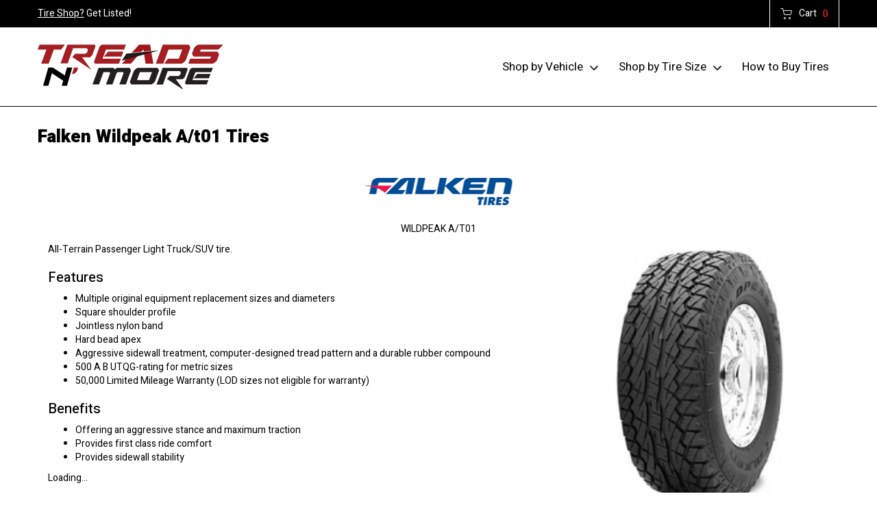

--- FILE ---
content_type: text/html; charset=utf-8
request_url: https://www.treadsnmore.com/tires/make/falken/wildpeak-a-t01/
body_size: 6302
content:
<!DOCTYPE html>
<!--[if lt IE 7]> <html class="no-js ie6 oldie" lang="en-US"> <![endif]-->
<!--[if IE 7]> <html class="no-js ie7 oldie" lang="en-US"> <![endif]-->
<!--[if IE 8]> <html class="no-js ie8 oldie" lang="en-US"> <![endif]-->
<!--[if gt IE 8]><!--> <html class="no-js" lang="en-US"> <!--<![endif]-->
  <head><meta http-equiv="Content-Type" content="text/html; charset=utf-8" /><meta http-equiv="X-UA-Compatible" content="IE=edge" />
<title>Falken Wildpeak A/t01 Tires | Treads N' More</title><meta name="viewport" content="width=device-width, initial-scale=1.0, maximum-scale=1.0,user-scalable=0" />
<meta name="description" content="Falken Wildpeak A/t01 Tires. All-Terrain Passenger Light Truck/SUV tire." />
<meta name="keywords" content="Falken Wildpeak A/t01 Tires, Passenger, Tire, Traction, Comfort, Sidewall, Stability, Computer, Durable, Compound, Mileage, Warranty" />
<link rel="P3Pv1" href="/privacy/" />
<link rel="Shortcut Icon" href="https://www.r2cthemes.com/localtire/i/favicon.ico" type="image/x-icon" />
<script src="/App_Files/Modernizr.js" defer></script>
<script src="https://code.jquery.com/jquery-3.6.0.min.js" integrity="sha256-/xUj+3OJU5yExlq6GSYGSHk7tPXikynS7ogEvDej/m4=" crossorigin="anonymous"></script>
<script>window.jQuery || document.write('<script src="/App_Files/JQuery.js"><\/script>')</script>
<script src="https://code.jquery.com/jquery-migrate-3.3.2.min.js" integrity="sha256-Ap4KLoCf1rXb52q+i3p0k2vjBsmownyBTE1EqlRiMwA=" crossorigin="anonymous"></script>
<script src="/App_Files/BootStrap/js/Bootstrap.min.js"></script>
<script type="text/javascript" src="/App_Files/Global.js?v=4"></script>
<script type="text/javascript" src="/app_scripts/lazyload.es2015.js"></script>
<script type="text/javascript" src="/App_Files/Wonky.v6.min.js"></script>
<script type="text/javascript" src="/App_Scripts/Website/LocalTire.js"></script>
<style type="text/css" media="all">@import "/Fonts/fonts-awesome.min.css";</style>
<style type="text/css" media="screen">@import "/App_Files/Bootstrap/css/bootstrap.min.css";</style>
<style type="text/css" media="screen">@import "/App_Files/Common.css";</style>
<style type="text/css" media="screen">@import "/App_Modules/080-CartStatus/Default.css";</style>
<style type="text/css" media="screen">@import "/app_files/brands.min.css";</style>
<style type="text/css" media="screen">@import "/App_Modules/142-ModelList/Default.css?v=2.00";</style>
<style type="text/css" media="screen">@import "/App_Files/Wonky.css";</style>
<style type="text/css" media="all">@import "https://www.r2cthemes.com/localtire/general.css";</style>
<!-- Google Tag Manager -->
<script>(function(w,d,s,l,i){w[l]=w[l]||[];w[l].push({'gtm.start':
new Date().getTime(),event:'gtm.js'});var f=d.getElementsByTagName(s)[0],
j=d.createElement(s),dl=l!='dataLayer'?'&l='+l:'';j.async=true;j.src=
'https://www.googletagmanager.com/gtm.js?id='+i+dl;f.parentNode.insertBefore(j,f);})(window,document,'script','dataLayer','GTM-T468JHH');</script>
<!-- End Google Tag Manager -->

</head>
  <body class="normal-page desktop responsive has-shopping-cart name-tiremake"><!-- Google Tag Manager (noscript) -->
<noscript><iframe src="https://www.googletagmanager.com/ns.html?id=GTM-T468JHH"
height="0" width="0" style="display:none;visibility:hidden"></iframe></noscript>
<!-- End Google Tag Manager (noscript) -->




      <div id="top" class="body">
		
<!--[if IE]>
<script type="text/javascript">
//<![CDATA[
document.isInternetExplorer = true;
//]]>
</script>
<![endif]-->
<div class="theme-localtire"><div class="kind-retailer"><div class="web-5357"><div class="culture-1033"><div class="page-137"><div class="no-visitor"><div class="no-sidebar"><div class="no-extras"><div class="module-001"></div><div id="visitor-status"><div class="module-080"><p><a href="/cart/" class="module-080-cart-link" id="wonky-cart-count" rel="nofollow">Cart&nbsp; </a></p>
<script type="text/javascript">
//<![CDATA[
document.wonkyCartUrl='/cart/';
document.wonkyAppPath='';
document.wonkyDomain='www.treadsnmore.com';
document.wonkyCookieName='WonkyCartCookie';
document.wonkyCookieShippingZipcode='WonkyShippingZipCodeCookie';
document.wonkyTireSingular='tire';
document.wonkyTiresPlural='tires';
document.wonkyOfThesePhrase='of these';
document.wonkyAlreadyHavePhrase='You already have';
document.wonkyInCartPhrase='in your cart.';
document.wonkyAddWord='Add';
document.wonkyMorePhrase='more?';
document.wonkyEmptyWord='empty';
document.wonkyWeHaveAddedPhrase='We have added';
document.wonkyToYourCartPhrase='to your shopping cart.';
document.wonkyYouNowHavePhrase='You now have';
document.wonkyInYourCart='in your cart.';
document.wonkyDoYouWishToPhrase='Do you wish to';
document.wonkyContinueShoppingPhrase='Continue Shopping';
document.wonkyOrWord='or';
document.wonkyCheckOutNowPhrase='Check Out Now';
document.wonkyCartWord='Cart';
document.wonkyTiresToComparePhrase='You have {0} tires to compare';
document.wonkyMaximumOrderForPhrase='The maximum order for ';
document.wonkyHasBeenReachedPhrase=' a été atteinte.';
document.showQtyRestriction = false;
document.showMultipleTireClassRestriction = false;
document.wonkyCountOnly = false;
document.formatDecimalToCurrency = false;document.currencyCode = 'USD';//]]>
</script>
</div></div><div class="module-301"><div class="lt__header">
    <div class="lt__header-top">
        <div class="contain">
            <div>
                <p><a href="/installer-signup/">Tire Shop?</a> Get Listed!</p>
                <div class="lth__menu">
                    <!--<a href="#" class="icon-user">My Account</a>-->
                    <a href="/cart/" class="icon-cart">Cart <span class="cartItems"></span> </a>
                </div>
            </div>
        </div>
    </div>
    <div class="lt__header-bot">
        <div class="contain">
            <div class="lt__brand">
                <a href="/"><img src="https://r2cthemes.com/localtire/i/logo.png" alt=""></a>
            </div>
            <div class="lt__menu">
                <nav id="ltnav">
                    <ul>
                        <li class="hasdd">
                            <a href="#">Shop by Vehicle</a>
                            <form class="dd" id="SearchVehicle" name="SearchVehicle" action="/tires/search/" method="get">
                                <ul>
                                    <li class="search-year search-term">
                                        <label for="vehicle-year">Year</label>
                                        <select id="vehicle-year" name="year" data-prompt="Year" onchange="localTire.fetchMakes(false);" tabindex="0">
                                            <option value="">Select</option>
                                        </select>
                                    </li>
                                    <li class="search-make search-term">
                                        <label for="vehicle-make">Make</label>
                                        <select id="vehicle-make" name="make" data-prompt="make" onchange="localTire.fetchModels(false);" tabindex="0">
                                            <option value="">Select</option>
                                        </select>
                                    </li>
                                    <li class="search-model search-term">
                                        <label for="vehicle-model">Model</label>
                                        <select id="vehicle-model" name="model" data-prompt="model" onchange="localTire.fetchOptions(false);" tabindex="0">
                                            <option value="">Select</option>
                                        </select>
                                    </li>
                                    <li class="search-option search-term">
                                        <label for="vehicle-option">Option</label>
                                        <select id="vehicle-option" name="option" data-prompt="option" tabindex="0" onchange="localTire.fetchRatings();">
                                            <option value="">Select</option>
                                        </select>
                                    </li>
                                    <li class="search-zip search-term">
                                        <label for="vehicle-zip">Zip</label>
                                        <input type="text" value="" name="zip" id="vehicle-zip" placeholder="Zip Code" required="" maxlength="10" autocomplete="off">
                                        <span class="zip-err"></span>
                                    </li>
                                    <li class="search-submit">
                                        <button type="button" id="vehicle-search-button" name="search" onclick="localTire.validateVehicleZip();" value="Search" disabled="">
                                            <span>Search</span>
                                        </button>
                                        <input type="hidden" id="vehicle-speeds" name="speeds" />
                                    </li>

                                </ul>
                            </form>
                        </li>
                        <li class="hasdd">
                            <a href="#">Shop by Tire Size</a>
                            <form class="dd" id="SearchSize" name="SearchSize" action="/tires/search/" method="get">
                                <ul>
                                    <li class="search-width search-term">
                                        <label for="size-width">Width</label>
                                        <select id="size-width" name="width" data-prompt="width" onchange="localTire.fetchAspects(false);" tabindex="0">
                                            <option value="">Select</option>
                                        </select>
                                    </li>
                                    <li class="search-aspect search-term">
                                        <label for="size-aspect">Aspect</label>
                                        <select id="size-aspect" name="aspect" data-prompt="aspect" onchange="localTire.fetchRims(false);" tabindex="0">
                                            <option value="">Select</option>
                                        </select>
                                    </li>
                                    <li class="search-rim search-term">
                                        <label for="size-rim">Rim</label>
                                        <select id="size-rim" name="rim" data-prompt="rim" onchange="localTire.showTireSubmit();" tabindex="0">
                                            <option value="">Select</option>
                                        </select>
                                    </li>
                                    <li class="search-term">
                                        <a id="targetRearTireSizeButton" href="#targetRearTireSize" role="button" aria-controls="targetRearTireSize" aria-expanded="false" data-toggle="collapse" class="collapsed">
                                            <span></span>
                                        </a>
                                        <style>
                                            .module-301 #targetRearTireSizeButton[aria-expanded="false"] span::after {
                                                content: "Add a different rear size"
                                            }

                                            .module-301 #targetRearTireSizeButton[aria-expanded="true"] span::after {
                                                content: "Same rear size and front size"
                                            }

                                            .module-301 #targetRearTireSize {
                                                padding: 0px
                                            }
                                        </style>
                                    </li>
                                    <li class="collapse" id="targetRearTireSize">
                                        <ul>
                                            <li class="search-rear-width search-term">
                                                <label for="rear-size-width">Width</label>
                                                <select id="rear-size-width" name="rear-width" data-prompt="width" onchange="localTire.fetchRearAspects(false);" tabindex="0">
                                                    <option value="">Select</option>
                                                </select>
                                            </li>
                                            <li class="search-rear-aspect search-term">
                                                <label for="rear-size-aspect">Aspect</label>
                                                <select id="rear-size-aspect" name="rear-aspect" data-prompt="aspect" onchange="localTire.fetchRearRims(false);" tabindex="0">
                                                    <option value="">Select</option>
                                                </select>
                                            </li>
                                            <li class="search-rear-rim search-term">
                                                <label for="rear-size-rim">Rim</label>
                                                <select id="rear-size-rim" name="rear-rim" data-prompt="rear-rim" onchange="localTire.showTireSubmit();" tabindex="0">
                                                    <option value="">Select</option>
                                                </select>
                                            </li>
                                        </ul>
                                    </li>

                                    <li class="search-zip search-term">
                                        <label for="size-zip">Zip</label>
                                        <input type="text" value="" name="zip" id="size-zip" placeholder="Zip Code" required="" maxlength="10" autocomplete="off">
                                        <span class="zip-err"></span>
                                    </li>
                                    <li class="search-submit">
                                        <button type="button" id="size-search-button" name="search" onclick="localTire.validateTireZip();" value="Search" disabled="">
                                            <span>Search</span>
                                        </button>
                                    </li>
                                </ul>
                            </form>
                        </li>
                        <li><a href="/how-to-buy-tires/">How to Buy Tires</a></li>
                    </ul>
                </nav>
                <div class="hamburger hamburger--slider-r" data-target="#ltnav">
                    <div class="hamburger-box">
                        <div class="hamburger-inner"></div>
                    </div>
                </div>
            </div>
        </div>
    </div>
</div>
<div class="hamburgerShadow"></div>
<script>
    document.cartItems = (function (doc) {
        var action = doc.querySelector(".action a"),
            cartSelect = doc.querySelectorAll('.wonky-display-quantity-box'),
            wonkyDisplayRemoveCell = doc.querySelectorAll(".wonky-display-remove-item"),
            getCartItems = function () {
                [].forEach.call(doc.querySelectorAll(".cartItems"), function (ele) {
                    ele.innerHTML = "undefined" !== typeof wonky_RefreshStatus && !!(wonky_RefreshStatus()) ? wonky_RefreshStatus() : "0";
                });
            },
            l = function () {
                getCartItems();
                if (action) {
                    action.addEventListener("click", getCartItems);
                }
                if (wonkyDisplayRemoveCell.length) {
                    [].forEach.call(wonkyDisplayRemoveCell, function (e) {
                        e.addEventListener('click', getCartItems);
                    });
                }
                if (cartSelect.length) {
                    [].forEach.call(cartSelect, function (e) {
                        e.addEventListener('change', getCartItems);
                    });
                }
            },
            init = window.onload = l;
        return {
            init: init
        };
    })(document);
    $(document).ready(function () {
        document.ddlPrompt = "Select";
        let vehicleForm = document.getElementById("SearchVehicle");
        localTire.setVehicleForm(vehicleForm);
        localTire.fetchYears(false);

        let tireForm = document.getElementById("SearchSize");
        localTire.setTireForm(tireForm);
        localTire.fetchWidths(false);
        localTire.fetchRearWidths(false);

    });
</script></div><div class="page-title-without-breadcrumb"><h1>Falken Wildpeak A/t01 Tires</h1></div><div class="module-142">

<div class="module-142-details module-142-not360">
  <div class="module-142-summary">

<p class="description">All-Terrain Passenger Light Truck/SUV tire.</p>
<h2>Features</h2><ul><li> Multiple original equipment replacement sizes and diameters </li><li> Square shoulder profile </li><li> Jointless nylon band </li><li> Hard bead apex </li><li> Aggressive sidewall treatment, computer-designed tread pattern and a durable rubber compound   </li><li> 500 A B UTQG-rating for metric sizes </li><li> 50,000 Limited Mileage Warranty (LOD sizes not eligible for warranty)</li></ul>
<h3>Benefits</h3><ul><li> Offering an aggressive stance and maximum traction </li><li> Provides first class ride comfort </li><li> Provides sidewall stability</li></ul>

<script type="text/javascript">
document.write('<div id="module-142-target">');
document.write('<div id="module-142-spinner"></div>');
document.write('</div>');
</script>
<script type="text/javascript">
</script>
<noscript>
<p>Sorry, a JavaScript-enabled device is required to show available sizes.</p>
<p><a href="/contact/">Contact us to ask about available sizes.</a></p></noscript>
  </div>
<script type="text/javascript">
document.write('<div class="module-142-photo">');
document.write('<div id="module-142-image"><img src="https://tireweb.tirelibrary.com/images/Products/6085.jpg" onerror="OnImageError(this); m142_ShowNoImageBackground(\'model-6085\');" onabort="OnImageError(this); m142_ShowNoImageBackground(\'model-6085\');" alt="Falken WILDPEAK A/T01" /></div>');
document.write('</div>');
</script>
  <div class="clear"><!-- clear --></div>
</div>
<div class="clear"><!-- clear --></div>
<div class="module-142-brand">
<p class="brand brand-025"><span><span>Falken</span></span></p></div>
<div class="module-142-pattern">
<p>WILDPEAK A/T01</p></div>
<div class="clear"><!-- clear --></div>

<script type="text/javascript">
  document.m142_Model = 6085;
  document.m142_PleaseWait = 'Loading...';
  document.m142_BrandName = 'falken';
  document.m142_ModelName = 'wildpeak-a-t01';
  document.m142_MakeModelUrl = false;
  document.m142_Desktop = true;
document.m142_AvailableSizesPhrase = 'Available Sizes';
document.m142_ClickPricingAvailabilityPhrase = 'click for pricing and availability';
document.m142_TireViewUrl = '/tires/view/';
</script>



</div><div class="module-302"><div class="lt__foot-top">
    <div class="contain">
        <div class="ltf__siteInfo">
            <a href="/"><img src="https://r2cthemes.com/localtire/i/logo-foot.png" alt=""></a>
            <div>
                <!--<div class="contactNum"><a href="tel:7136738300">(713) 673-8300</a></div>-->
                <div class="timeAvaialable">M-F 8:00am - 4:00pm CST</div>
            </div>
        </div>
        <div class="ltf__menu">
            <div>
                <h3><span>Shop</span></h3>
                <ul>
                    <li><a href="/tires/">Shop for Tires</a></li>
                    <li><a href="/offers/">Offers</a></li>
                    <li><a href="/cart/">My Cart</a></li>
                </ul>
            </div>
            <div>
                <h3><span>Support</span></h3>
                <ul>
                    <li><a href="/how-to-buy-tires/">How to Buy Tires</a></li>
                    <li><a href="https://www.fedex.com/en-us/tracking.html" target="_blank">Order Status</a></li>
                    <li><a href="/return-policy/">Returns and Refunds</a></li>
                    <li><a href="/road-hazard/">Road Hazard</a></li>
                </ul>
            </div>
        </div>
    </div>
</div>
<div class="lt__foot-bot">
    <div class="contain">
        <ul class="links">
            <li><a href="/privacy-policy/">Privacy Policy</a></li>
            <li><a href="/cookie-policy/">Cookie Policy</a></li>
            <li><a href="/accessibility-policy/">Accessibility Policy</a></li>
            <li><a href="/return-policy/">Return Policy</a></li>
            <li><a href="/terms-of-service/">Terms of Service</a></li>
            <li><a href="/terms-of-sale/">Terms of Sale</a></li>
        </ul>
    </div>
</div>
<script src="https://r2cthemes.com/localtire/js/app.js"></script></div>
<script type="text/javascript" src="/App_Files/Desktop.js"></script>
<script type="text/javascript" src="/App_Modules/301-Navigation/Default.js"></script>
<script type="text/javascript" src="/App_Modules/142-ModelList/Default.js?v=4"></script>
<script type="text/javascript">
wonky_CreateHtml();
</script>
</div></div></div></div></div></div></div></div><div id="ezytire-credit-line" class="ezytire-credit-line"><p><span class="credit-line-links"> <a href="/admin/" class="administration-link" target="_top">Ezytire Toolbox</a></span></p></div><div class="clear"><!-- clear --></div>
<script type="text/javascript">
//<![CDATA[
document.appIsLocal = false;
document.appHost = 'www.treadsnmore.com';
document.appPath = '';
document.appTheme = '';
document.appStyle = '';
document.appAccents = '';
document.appHeadings = '';
document.appLinks = '';
document.imgSpinner = '/App_Files/Editor/Spinner.gif';
document.imgSpinnerWhite = '/App_Files/Editor/Spinner-White.gif';
document.imgSpacer = '/App_Files/Editor/Spacer.png';
document.ddlPrompt = 'Choose';
document.themeIdentifier = '';
document.cultureIdentifier = '';
document.cultureName = 'en-US';
document.deviceIdentifier = '';
document.isMobilePage = false;
//]]>
</script>


      </div>
    

<!-- v38-34 -->
</body>
  
  <!-- Responsive -->
</html>


--- FILE ---
content_type: application/javascript
request_url: https://www.treadsnmore.com/App_Scripts/Website/LocalTire.js
body_size: 4796
content:
(function (localTire, $, undefined) {

    // vehicle search functions

    var vehicleForm = null;
    var vehicleYearArea = null;
    var vehicleMakeArea = null;
    var vehicleModelArea = null;
    var vehicleOptionArea = null;
    var vehicleSubmitArea = null;
    var vehicleZipArea = null;
    var vehicleYear = null;
    var vehicleMake = null;
    var vehicleModel = null;
    var vehicleOption = null;
    var vehicleZip = null;
    var vehicleZipErr = null;
    var vehicleSubmitButton = null;
    var vehicleSpeeds = null;
    var vehicleFormOk = false;

    localTire.setVehicleForm = function (form) {
        vehicleFormOk = true

        vehicleForm = form;
        if (vehicleForm == null) {
            vehicleFormOk = false;
            console.log("Vehicle form element not found -> form area");
            return;
        }

        vehicleYearArea = form.querySelector('.search-year');
        if (vehicleYearArea == null) {
            vehicleFormOk = false;
            console.log("Vehicle form element not found -> year area");
            return;
        }

        vehicleMakeArea = form.querySelector('.search-make');
        if (vehicleMakeArea == null) {
            vehicleFormOk = false;
            console.log("Vehicle form element not found -> make area");
            return;
        }

        vehicleModelArea = form.querySelector('.search-model');
        if (vehicleModelArea == null) {
            vehicleFormOk = false;
            console.log("Vehicle form element not found -> model area");
            return;
        }

        vehicleOptionArea = form.querySelector('.search-option');
        if (vehicleOptionArea == null) {
            vehicleFormOk = false;
            console.log("Vehicle form element not found -> option area");
            return;
        }

        vehicleZipArea = form.querySelector('.search-zip');
        if (vehicleZipArea == null) {
            vehicleFormOk = false;
            console.log("Vehicle form element not found -> zip area");
            return;
        }

        vehicleSubmitArea = form.querySelector('.search-submit');
        if (vehicleSubmitArea == null) {
            vehicleFormOk = false;
            console.log("Vehicle form element not found -> submit area");
            return;
        }

        vehicleYear = vehicleYearArea.querySelector('select');
        if (vehicleYear == null) {
            vehicleFormOk = false;
            console.log("Vehicle form element not found -> year selector");
            return;
        }

        vehicleMake = vehicleMakeArea.querySelector('select');
        if (vehicleMake == null) {
            vehicleFormOk = false;
            console.log("Vehicle form element not found -> make selector");
            return;
        }

        vehicleModel = vehicleModelArea.querySelector('select');
        if (vehicleModel == null) {
            vehicleFormOk = false;
            console.log("Vehicle form element not found -> model selector");
            return;
        }

        vehicleOption = vehicleOptionArea.querySelector('select');
        if (vehicleOption == null) {
            vehicleFormOk = false;
            console.log("Vehicle form element not found -> option selector");
            return;
        }

        vehicleZip = vehicleZipArea.querySelector('input');
        if (vehicleZip == null) {
            vehicleFormOk = false;
            console.log("Vehicle form element not found -> zip input");
            return;
        }

        vehicleZipErr = vehicleZipArea.querySelector('.zip-err');
        if (vehicleZipErr == null) {
            vehicleFormOk = false;
            console.log("Vehicle form element not found -> zip error display");
            return;
        }


        vehicleSubmitButton = vehicleSubmitArea.querySelector('button');
        if (vehicleSubmitButton == null) {
            vehicleFormOk = false;
            console.log("Vehicle form element not found -> submit button");
            return;
        }

        vehicleSpeeds = vehicleSubmitArea.querySelector("#vehicle-speeds");
        if (vehicleSpeeds == null) {
            vehicleFormOk = false;
            console.log("Vehicle form element not found -> speeds element");
            return;
        }

        hideVehicleSubmit();
    };

    localTire.fetchYears = function (_callback) {
        let ajaxClient = GetAjaxClient();
        if (!vehicleFormOk || ajaxClient == null) {
            return;
        }

        vehicleYear.selectedIndex = 0;
        vehicleYear.disabled = false;
        vehicleMake.selectedIndex = 0;
        vehicleMake.disabled = true;
        vehicleModel.selectedIndex = 0;
        vehicleModel.disabled = true;
        vehicleOption.selectedIndex = 0;
        vehicleOption.disabled = true;
        vehicleYearArea.classList.add('search-dim');
        vehicleMakeArea.classList.add('search-dim');
        vehicleModelArea.classList.add('search-dim');
        vehicleOptionArea.classList.add('search-dim');


        ajaxClient.onreadystatechange = function () {
            if (ajaxClient.readyState == 4) {
                populateList(vehicleYearArea, vehicleYear, ajaxClient.responseText);

                if (_callback != undefined && typeof (_callback) == 'function')
                    _callback();
            }
        }
        let query = 'method=years';
        ajaxClient.open('GET', document.appPath + '/App_Services/VehicleLibrary.ashx?' + query, true);
        ajaxClient.send(null);
    };

    localTire.fetchMakes = function (_callback) {
        let ajaxClient = GetAjaxClient();

        if (!vehicleFormOk
            || vehicleYear.value == null
            || vehicleYear.value.length == 0
            || ajaxClient == null) {
            return;
        }

        vehicleMake.selectedIndex = 0;
        vehicleMake.disabled = false;
        vehicleModel.selectedIndex = 0;
        vehicleModel.disabled = true;
        vehicleOption.selectedIndex = 0;
        vehicleOption.disabled = true;
        vehicleMakeArea.classList.add('search-dim');
        vehicleModelArea.classList.add('search-dim');
        vehicleOptionArea.classList.add('search-dim');




        let year = encodeQuery(vehicleYear.value);
        if (year == document.ddlPrompt) {
            return;
        }

        ajaxClient.onreadystatechange = function () {
            if (ajaxClient.readyState == 4) {
                populateList(vehicleMakeArea, vehicleMake, ajaxClient.responseText);
            }

            if (_callback != undefined && typeof (_callback) == 'function')
                _callback();
        }

        let query = 'method=makes&year=' + year;

        ajaxClient.open('GET', document.appPath + '/App_Services/VehicleLibrary.ashx?' + query, true);
        ajaxClient.send(null);

    };

    localTire.fetchModels = function (_callback) {
        let ajaxClient = GetAjaxClient();
        if (!vehicleFormOk
            || vehicleMake.value == null
            || vehicleMake.value.length == 0
            || ajaxClient == null) {
            return;
        }

        vehicleModel.selectedIndex = 0;
        vehicleModel.disabled = false;
        vehicleOption.selectedIndex = 0;
        vehicleOption.disabled = true;
        vehicleModelArea.classList.add('search-dim');
        vehicleOptionArea.classList.add('search-dim');

        let year = encodeQuery(vehicleYear.value);
        let make = encodeQuery(vehicleMake.value);

        if (year == document.ddlPrompt || make == document.ddlPrompt) {
            return;
        }

        ajaxClient.onreadystatechange = function () {
            if (ajaxClient.readyState == 4) {
                populateList(vehicleModelArea, vehicleModel, ajaxClient.responseText);

                if (_callback != undefined && typeof (_callback) == 'function')
                    _callback();
            }
        }
        let query = 'method=models&year=' + year + '&make=' + make;
        ajaxClient.open('GET', document.appPath + '/App_Services/VehicleLibrary.ashx?' + query, true);
        ajaxClient.send(null);
    };

    localTire.fetchOptions = function (_callback) {
        let ajaxClient = GetAjaxClient();
        if (!vehicleFormOk
            || vehicleModel.value == null
            || vehicleModel.value.length == 0
            || ajaxClient == null) {
            return;
        }

        vehicleOption.selectedIndex = 0;
        vehicleOption.disabled = false;
        vehicleOptionArea.classList.add('search-dim');


        var year = encodeQuery(vehicleYear.value);
        var make = encodeQuery(vehicleMake.value);
        var model = encodeQuery(vehicleModel.value);

        if (year == document.ddlPrompt
            || make == document.ddlPrompt
            || model == document.ddlPrompt) {
            return;
        }

        ajaxClient.onreadystatechange = function () {
            if (ajaxClient.readyState == 4) {
                populateList(vehicleOptionArea, vehicleOption, ajaxClient.responseText);

                if (_callback != undefined && typeof (_callback) == 'function')
                    _callback();
            }
        }

        let query = 'method=options&year=' + year + '&make=' + make + '&model=' + model;
        ajaxClient.open('GET', document.appPath + '/App_Services/VehicleLibrary.ashx?' + query, true);
        ajaxClient.send(null);
    };

    localTire.fetchRatings = function () {
        let ajaxClient = GetAjaxClient();
        if (!vehicleFormOk
            || vehicleOption.value == null
            || vehicleOption.value.length == 0
            || ajaxClient == null) {
            return;
        }

        var year = encodeQuery(vehicleYear.value);
        var make = encodeQuery(vehicleMake.value);
        var model = encodeQuery(vehicleModel.value);
        var option = encodeQuery(vehicleOption.value);
        if (year == document.ddlPrompt
            || make == document.ddlPrompt
            || model == document.ddlPrompt
            || option == document.ddlPrompt) {
            return;
        }

        ajaxClient.onreadystatechange = function () {
            if (ajaxClient.readyState == 4) {
                setRatings(ajaxClient.responseText);
            }
        }

        var query = 'method=rating&year=' + year + '&make=' + make + '&model=' + model + '&option=' + option;
        ajaxClient.open('GET', document.appPath + '/App_Services/VehicleLibrary.ashx?' + query, true);
        ajaxClient.send(null);


    };

    localTire.validateVehicleZip = function () {
        if (vehicleFormOk) {
            return validateZip(vehicleZip, vehicleZipErr, vehicleForm);
        }

    };

    function setRatings(definition) {
        var response = JsonParse(definition);
        if (response != null) {
            if (response.speed != null && response.speed.length > 0) {
                vehicleSpeeds.value = response.speed;
            }
            showVehicleSubmit();
        }
    }

    function hideVehicleSubmit() {
        vehicleSubmitArea.classList.add("search-dim");
        vehicleSubmitButton.disabled = true;
    }

    function showVehicleSubmit() {

        var year = encodeQuery(vehicleYear.value);
        var make = encodeQuery(vehicleMake.value);
        var model = encodeQuery(vehicleModel.value);
        var option = encodeQuery(vehicleOption.value);


        if (year == document.ddlPrompt
            || make == document.ddlPrompt
            || model == document.ddlPrompt
            || option == document.ddlPrompt) {
            return;
        }

        vehicleSubmitArea.style.display = 'block';
        vehicleSubmitArea.classList.remove("search-dim");
        vehicleSubmitButton.disabled = false;
    }


    // tire search functions
    var tireForm = null;
    var tireWidthArea = null;
    var tireAspectArea = null;
    var tireRimArea = null;
    var tireZipArea = null;
    var tireSubmitArea = null;
    var tireWidth = null;
    var tireAspect = null;
    var tireRim = null;
    var tireZip = null;
    var tireZipErr = null;

    var useRearTire;
    var tireRearWidthArea = null;
    var tireRearAspectArea = null;
    var tireRearRimArea = null;
    var tireRearWidth = null;
    var tireRearAspect = null;
    var tireRearRim = null;

    var tireSubmitButton = null;
    var tireFormOk = false;

    localTire.setTireForm = function (form) {
        tireFormOk = true;

        tireForm = form;
        if (tireForm == null) {
            tireFormOk = false;
            console.log("Tire form element not found -> form area");
            return;
        }

        tireWidthArea = form.querySelector('.search-width');
        if (tireWidthArea == null) {
            tireFormOk = false;
            console.log("Tire form element not found -> width area");
            return;
        }

        tireAspectArea = form.querySelector('.search-aspect');
        if (tireAspectArea == null) {
            tireFormOk = false;
            console.log("Tire form element not found -> aspect area");
            return;
        }

        tireRimArea = form.querySelector('.search-rim');
        if (tireRimArea == null) {
            tireFormOk = false;
            console.log("Tire form element not found -> rim area");
            return;
        }

        tireZipArea = form.querySelector('.search-zip');
        if (tireZipArea == null) {
            tireFormOk = false;
            console.log("Tire form element not found -> zip area");
            return;
        }

        tireSubmitArea = form.querySelector('.search-submit');
        if (tireSubmitArea == null) {
            tireFormOk = false;
            console.log("Tire form element not found -> submit area");
            return;
        }

        tireWidth = tireWidthArea.querySelector('select');
        if (tireWidth == null) {
            tireFormOk = false;
            console.log("Tire form element not found -> width selector");
            return;
        }

        tireAspect = tireAspectArea.querySelector('select');
        if (tireAspect == null) {
            tireFormOk = false;
            console.log("Tire form element not found -> aspect selector");
            return;
        }

        tireRim = tireRimArea.querySelector('select');
        if (tireRim == null) {
            tireFormOk = false;
            console.log("Tire form element not found -> rim selector");
            return;
        }

        tireZip = tireZipArea.querySelector('input');
        if (tireZip == null) {
            tireFormOk = false;
            console.log("Tire form element not found -> zip input");
            return;
        }

        tireZipErr = tireZipArea.querySelector('.zip-err');
        if (tireZipErr == null) {
            tireFormOk = false;
            console.log("Tire form element not found -> zip error display");
            return;
        }


        tireSubmitButton = tireSubmitArea.querySelector('button');
        if (tireSubmitButton == null) {
            tireFormOk = false;
            console.log("Tire form element not found -> submit button");
            return;
        }

        const targetRearTireSizeButton = form.querySelector("#targetRearTireSizeButton");
        if (targetRearTireSizeButton == null) {
            tireFormOk = false;
            console.log("Tire form element not found -> add rear tire size button");
            return;
        }

        useRearTire = function () { return form.getAttribute('aria-expanded') === "true"; };

        tireRearWidthArea = form.querySelector('.search-rear-width');
        if (tireRearWidthArea == null) {
            tireFormOk = false;
            console.log("Tire form element not found -> rear width area");
            return;
        }

        tireRearAspectArea = form.querySelector('.search-rear-aspect');
        if (tireRearAspectArea == null) {
            tireFormOk = false;
            console.log("Tire form element not found -> rear aspect area");
            return;
        }

        tireRearRimArea = form.querySelector('.search-rear-rim');
        if (tireRearRimArea == null) {
            tireFormOk = false;
            console.log("Tire form element not found -> rear rim area");
            return;
        }

        tireRearWidth = tireRearWidthArea.querySelector('select');
        if (tireRearWidth == null) {
            tireFormOk = false;
            console.log("Tire form element not found -> rear width selector");
            return;
        }

        tireRearAspect = tireRearAspectArea.querySelector('select');
        if (tireRearAspect == null) {
            tireFormOk = false;
            console.log("Tire form element not found -> rear aspect selector");
            return;
        }

        tireRearRim = tireRearRimArea.querySelector('select');
        if (tireRearRim == null) {
            tireFormOk = false;
            console.log("Tire form element not found -> rear rim selector");
            return;
        }

        hideTireSubmit();
    };

    localTire.fetchWidths = function (_callback)
    {
        let ajaxClient = GetAjaxClient();
        if (!tireFormOk || ajaxClient == null) {
            return;
        } 
        tireWidth.selectedIndex = 0;
        tireWidth.disabled = false;
        tireAspect.selectedIndex = 0;
        tireAspect.disabled = true;
        tireRim.selectedIndex = 0;
        tireRim.disabled = true;
      
        tireWidthArea.classList.add('search-dim');
        tireAspectArea.classList.add('search-dim');
        tireRimArea.classList.add('search-dim');
        


        ajaxClient.onreadystatechange = function () {
            if (ajaxClient.readyState == 4) {
                populateList(tireWidthArea, tireWidth, ajaxClient.responseText);
               
                if (_callback != undefined && typeof (_callback) == 'function')
                    _callback();
            }
        }
        let query = 'method=widths';
        ajaxClient.open('GET', document.appPath + '/App_Services/TireLibrary.ashx?' + query, true);
        ajaxClient.send(null);

    };

    localTire.fetchAspects = function (_callback) {
        let ajaxClient = GetAjaxClient();
        if (!tireFormOk
            || ajaxClient == null
            || tireWidth.value == null
            || tireWidth.value.length == 0) {
            return;
        }

        tireAspect.selectedIndex = 0;
        tireAspect.disabled = false;
        tireRim.selectedIndex = 0;
        tireRim.disabled = true;
       
        tireAspectArea.classList.add('search-dim');
        tireRimArea.classList.add('search-dim');



        let width = encodeQuery(tireWidth.value);
        if (width == document.ddlPrompt) {
            return;
        }

        ajaxClient.onreadystatechange = function () {
            if (ajaxClient.readyState == 4) {
                populateList(tireAspectArea, tireAspect, ajaxClient.responseText);

                if (_callback != undefined && typeof (_callback) == 'function')
                    _callback();
            }
        }
        var query = 'method=aspects&width=' + width;
        ajaxClient.open('GET', document.appPath + '/App_Services/TireLibrary.ashx?' + query, true);
        ajaxClient.send(null);

    };

    localTire.fetchRims = function (_callback) {

        let ajaxClient = GetAjaxClient();
        if (!tireFormOk
            || ajaxClient == null
            || tireAspect.value == null
            || tireAspect.value.length == 0) {
            return;
        }

        tireRim.selectedIndex = 0;
        tireRim.disabled = false;
        tireRimArea.classList.add('search-dim');


        let width = encodeQuery(tireWidth.value);
        let aspect = encodeQuery(tireAspect.value);
        if (width == document.ddlPrompt || aspect == document.ddlPrompt) {
            return;
        }

        ajaxClient.onreadystatechange = function () {
            if (ajaxClient.readyState == 4) {
                populateList(tireRimArea, tireRim, ajaxClient.responseText);

                if (_callback != undefined && typeof (_callback) == 'function')
                    _callback();
            }
        }
        var query = 'method=rims&width=' + width + '&aspect=' + aspect;
        ajaxClient.open('GET', document.appPath + '/App_Services/TireLibrary.ashx?' + query, true);
        ajaxClient.send(null);

    };


    localTire.fetchRearWidths = function (_callback) {
        let ajaxClient = GetAjaxClient();
        if (!tireFormOk || ajaxClient == null) {
            return;
        }
        tireRearWidth.selectedIndex = 0;
        tireRearWidth.disabled = false;

        tireRearAspect.selectedIndex = 0;
        tireRearAspect.disabled = true;
        tireRearRim.selectedIndex = 0;
        tireRearRim.disabled = true;


        tireRearWidthArea.classList.add('search-dim');
        tireRearAspectArea.classList.add('search-dim');
        tireRearRimArea.classList.add('search-dim');



        ajaxClient.onreadystatechange = function () {
            if (ajaxClient.readyState == 4) {
                populateList(tireRearWidthArea, tireRearWidth, ajaxClient.responseText);

                if (_callback != undefined && typeof (_callback) == 'function')
                    _callback();
            }
        }
        let query = 'method=widths';
        ajaxClient.open('GET', document.appPath + '/App_Services/TireLibrary.ashx?' + query, true);
        ajaxClient.send(null);

    };

    localTire.fetchRearAspects = function (_callback) {
        let ajaxClient = GetAjaxClient();
        if (!tireFormOk
            || ajaxClient == null
            || tireRearWidth.value == null
            || tireRearWidth.value.length == 0) {
            return;
        }

        tireRearAspect.selectedIndex = 0;
        tireRearAspect.disabled = false;
        tireRearRim.selectedIndex = 0;
        tireRearRim.disabled = true;

        tireRearAspectArea.classList.add('search-dim');
        tireRearRimArea.classList.add('search-dim');



        let width = encodeQuery(tireRearWidth.value);
        if (width == document.ddlPrompt) {
            return;
        }

        ajaxClient.onreadystatechange = function () {
            if (ajaxClient.readyState == 4) {
                populateList(tireRearAspectArea, tireRearAspect, ajaxClient.responseText);

                if (_callback != undefined && typeof (_callback) == 'function')
                    _callback();
            }
        }
        var query = 'method=aspects&width=' + width;
        ajaxClient.open('GET', document.appPath + '/App_Services/TireLibrary.ashx?' + query, true);
        ajaxClient.send(null);

    };

    localTire.fetchRearRims = function (_callback) {

        let ajaxClient = GetAjaxClient();
        if (!tireFormOk
            || ajaxClient == null
            || tireRearAspect.value == null
            || tireRearAspect.value.length == 0) {
            return;
        }

        tireRearRim.selectedIndex = 0;
        tireRearRim.disabled = false;
        tireRearRimArea.classList.add('search-dim');


        let width = encodeQuery(tireRearWidth.value);
        let aspect = encodeQuery(tireRearAspect.value);
        if (width == document.ddlPrompt || aspect == document.ddlPrompt) {
            return;
        }

        ajaxClient.onreadystatechange = function () {
            if (ajaxClient.readyState == 4) {
                populateList(tireRearRimArea, tireRearRim, ajaxClient.responseText);

                if (_callback != undefined && typeof (_callback) == 'function')
                    _callback();
            }
        }
        var query = 'method=rims&width=' + width + '&aspect=' + aspect;
        ajaxClient.open('GET', document.appPath + '/App_Services/TireLibrary.ashx?' + query, true);
        ajaxClient.send(null);

    };



    localTire.showTireSubmit = function () {
        var width = encodeQuery(tireWidth.value);
        var aspect = encodeQuery(tireAspect.value);
        var rim = encodeQuery(tireRim.value);

        var rearWidth = encodeQuery(tireRearWidth.value);
        var rearAspect = encodeQuery(tireRearAspect.value);
        var rearRim = encodeQuery(tireRearRim.value);

        if (width == document.ddlPrompt
            || aspect == document.ddlPrompt
            || rim == document.ddlPrompt) {
            return;
        }

        if (useRearTire() &&
            (rearWidth == document.ddlPrompt
            || rearAspect == document.ddlPrompt
            || rearRim == document.ddlPrompt)) {
            return;
        }

        tireSubmitArea.style.display = 'block';
        tireSubmitArea.classList.remove("search-dim");
        tireSubmitButton.disabled = false;
    };

    localTire.validateTireZip = function () {
        if (tireFormOk) {
            return validateZip(tireZip, tireZipErr, tireForm);
        }

    };

    function hideTireSubmit() {
        tireSubmitArea.classList.add("search-dim");
        tireSubmitArea.disabled = true;
    }

    // common functions

    function validateZip(zipElement, errorElement, formElement) {
        let ajaxClient = GetAjaxClient();
        if (zipElement == null
            || errorElement == null
            || formElement == null
            || ajaxClient == null) {
            console.log("Zip Validation Failed");
            return;
        }

        let zip = zipElement.value;
        if (zip == null || zip == undefined) {
            errorElement.innerHTML = 'Zip Code is required';
            errorElement.classList.add('error');
            return;
        }

        ajaxClient.onreadystatechange = function () {
            if (ajaxClient.readyState == 4) {
                var obj = JSON.parse(ajaxClient.responseText);
                if (obj.success == "true") {
                    formElement.submit();
                } else {
                    errorElement.innerHTML = 'Please enter a valid zip code';
                    errorElement.classList.add('error');
                }
            }
        };

        errorElement.innerHTML = '';
        errorElement.classList.remove('error');
        let query = 'method=validatepostcode&postcode=' + zip;
        ajaxClient.open('GET', document.appPath + '/App_Services/WonkyWheel.ashx?' + query, true);
        ajaxClient.send(null);



    }

    function populateList(area, element, response) {
        for (var count = element.options.length - 1; count > -1; count--) {
            element.options[count] = null;
        }
        var prompt = new Option(getPrompt(element), '', true, true);
        element.options[0] = prompt;
        if (response.indexOf('<html>') < 0) {
            var pairs = response.split('||');
            if (pairs != null) {
                for (var index = 0; index < pairs.length - 1; index++) {
                    var pair = pairs[index];
                    if (pair != null) {
                        var splits = pair.split('|');
                        var name = splits[0];
                        var value = name;
                        if (splits.length > 1) {
                            if (document.websiteID && document.websiteID === '110') {
                                value = splits[1].endsWith(".") ? splits[1].replace(".", "#46;") : splits[1];
                                value = value.indexOf("/") > 0 ? value.replace("/", "#47;") : value;
                            }
                            else {
                                value = splits[1];
                            }
                        }
                        var option = new Option(name, value, false, false);
                        element.options[element.length] = option;
                    }
                }
            }
            area.classList.remove('search-dim');
            element.disabled = false;
        }
    }

    function encodeQuery(query) {
        query = query.replace(/ /gi, '+');
        query = encodeURI(query);
        query = query.replace(/&/gi, '%26');
        return query;
    }

    function getPrompt(el) {
        //var data = el.getAttribute('data-prompt');
        //if (data) {
        //    return data;
        //}
        if (document.ddlPrompt) {
            return document.ddlPrompt;
        }
        return 'Choose';
    }


}(window.localTire = window.localTire || {}, jQuery));